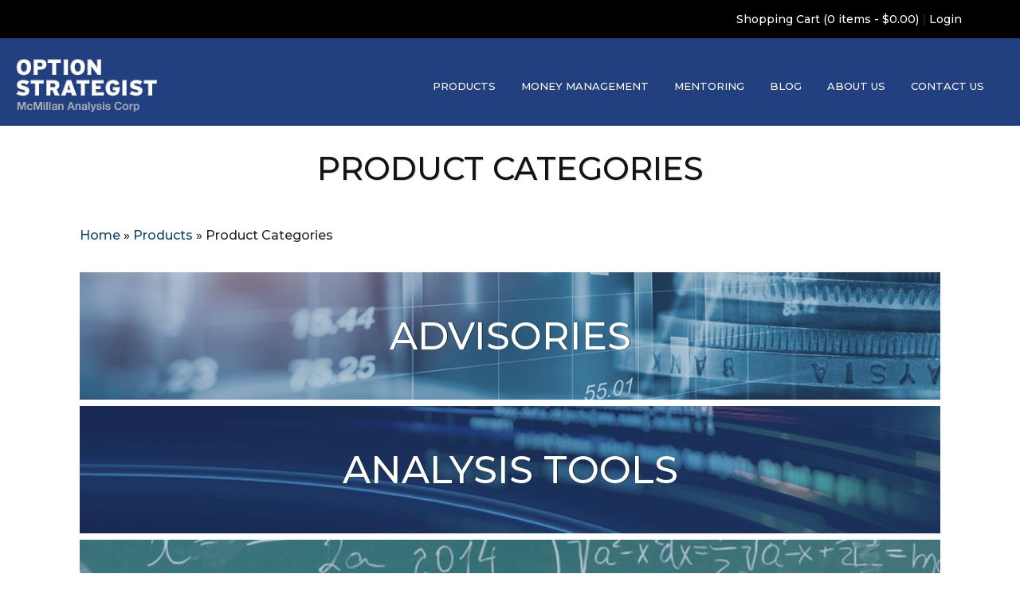

--- FILE ---
content_type: text/html; charset=utf-8
request_url: https://optionstrategist.com/products/categories
body_size: 6870
content:
<!DOCTYPE html>
<html  lang="en" dir="ltr">
<head>
  <meta charset="utf-8" />
<meta name="Generator" content="Drupal 7 (http://drupal.org)" />
<link rel="canonical" href="/products/categories" />
<link rel="shortlink" href="/node/92" />
<link rel="shortcut icon" href="https://optionstrategist.com/sites/all/themes/options_strat/favicon.ico" type="image/vnd.microsoft.icon" />

<!-- Facebook Pixel Code -->
<script type='text/javascript'>
!function(f,b,e,v,n,t,s){if(f.fbq)return;n=f.fbq=function(){n.callMethod?
n.callMethod.apply(n,arguments):n.queue.push(arguments)};if(!f._fbq)f._fbq=n;
n.push=n;n.loaded=!0;n.version='2.0';n.queue=[];t=b.createElement(e);t.async=!0;
t.src=v;s=b.getElementsByTagName(e)[0];s.parentNode.insertBefore(t,s)}(window,
document,'script','https://connect.facebook.net/en_US/fbevents.js');
</script>
<!-- End Facebook Pixel Code -->
<script type='text/javascript'>
  fbq('init', '393827648142937', [], {
    "agent": "pldrupal-7-7.82"
});
</script><script type='text/javascript'>
  fbq('track', 'PageView', []);
</script>
<!-- Facebook Pixel Code -->
<noscript>
<img height="1" width="1" style="display:none" alt="fbpx"
src="https://www.facebook.com/tr?id=393827648142937&ev=PageView&noscript=1" />
</noscript>
<!-- End Facebook Pixel Code -->
  <title>Product Categories | Option Strategist</title>

      <meta name="MobileOptimized" content="width">
    <meta name="HandheldFriendly" content="true">
    <meta name="viewport" content="width=device-width, initial-scale=1">
    <meta name="google-site-verification" content="t7LDfvTDoRkkeVMo7Wz3d_u65CgE38JZw8nxv372cQs" />
  
  <style>
@import url("https://optionstrategist.com/sites/all/modules/date/date_api/date.css?t7s9iz");
@import url("https://optionstrategist.com/sites/all/modules/date/date_popup/themes/datepicker.1.7.css?t7s9iz");
@import url("https://optionstrategist.com/sites/all/modules/date/date_repeat_field/date_repeat_field.css?t7s9iz");
@import url("https://optionstrategist.com/modules/field/theme/field.css?t7s9iz");
@import url("https://optionstrategist.com/sites/all/modules/ubercart/uc_file/uc_file.css?t7s9iz");
@import url("https://optionstrategist.com/sites/all/modules/ubercart/uc_order/uc_order.css?t7s9iz");
@import url("https://optionstrategist.com/sites/all/modules/ubercart/uc_product/uc_product.css?t7s9iz");
@import url("https://optionstrategist.com/sites/all/modules/ubercart/uc_store/uc_store.css?t7s9iz");
@import url("https://optionstrategist.com/modules/user/user.css?t7s9iz");
@import url("https://optionstrategist.com/sites/all/modules/user_alert/css/user-alert.css?t7s9iz");
@import url("https://optionstrategist.com/sites/all/modules/views/css/views.css?t7s9iz");
</style>
<style>
@import url("https://optionstrategist.com/sites/all/modules/ctools/css/ctools.css?t7s9iz");
@import url("https://optionstrategist.com/sites/all/modules/ubercart/uc_cart/uc_cart_block.css?t7s9iz");
@import url("https://optionstrategist.com/sites/all/modules/addtoany/addtoany.css?t7s9iz");
</style>
<style>
@import url("https://optionstrategist.com/sites/all/themes/options_strat/inc/style.css?t7s9iz");
@import url("https://optionstrategist.com/sites/all/themes/options_strat/css/bootstrap.min.css?t7s9iz");
@import url("https://optionstrategist.com/sites/all/themes/options_strat/inc/lib/responsive-nav.css?t7s9iz");
@import url("https://optionstrategist.com/sites/all/themes/options_strat/inc/responsive_custom.css?t7s9iz");
@import url("https://optionstrategist.com/sites/all/themes/options_strat/css/custom.css?t7s9iz");
@import url("https://optionstrategist.com/sites/all/themes/options_strat/css/animate.min.css?t7s9iz");
@import url("https://optionstrategist.com/sites/all/themes/options_strat/css/hover-min.css?t7s9iz");
@import url("https://optionstrategist.com/sites/all/themes/options_strat/slick/slick.css?t7s9iz");
</style>
<style media="print">
@import url("https://optionstrategist.com/sites/all/themes/options_strat/inc/print.css?t7s9iz");
</style>
  <script src="https://optionstrategist.com/sites/default/files/js/js_Ev6H8G6pAcpNLo4BNoV4yZD9Tm_M8P6purkt8EXbGhY.js"></script>
<script src="https://optionstrategist.com/sites/default/files/js/js_N_TTE-AUB7CBTwMLJMBlRsG7GbiVlz5ZmxmApodmvTI.js"></script>
<script src="https://optionstrategist.com/sites/default/files/js/js_xoRDDuPH4pb5jGrEl6hblIySzIRxTBpxcqPb2405sjw.js"></script>
<script src="https://www.googletagmanager.com/gtag/js?id=G-4QWY30M5XJ"></script>
<script>window.dataLayer = window.dataLayer || [];function gtag(){dataLayer.push(arguments)};gtag("js", new Date());gtag("set", "developer_id.dMDhkMT", true);gtag("config", "G-4QWY30M5XJ", {"groups":"default","cookie_domain":".optionstrategist.com"});</script>
<script src="https://optionstrategist.com/sites/default/files/js/js_o5pODz_8Lrfh8qm6zbWA8Mrb97sYHc1-mdUBmccqeoY.js"></script>
<script>jQuery.extend(Drupal.settings, {"basePath":"\/","pathPrefix":"","ajaxPageState":{"theme":"options_strat","theme_token":"LX31zc2vOrkdw20_aWqrd55WexkXl_A9i9CHIlqkhDU","js":{"sites\/all\/modules\/jquery_update\/replace\/jquery\/1.10\/jquery.min.js":1,"misc\/jquery-extend-3.4.0.js":1,"misc\/jquery-html-prefilter-3.5.0-backport.js":1,"misc\/jquery.once.js":1,"misc\/drupal.js":1,"sites\/all\/modules\/ubercart\/uc_file\/uc_file.js":1,"sites\/all\/modules\/user_alert\/js\/user-alert.js":1,"sites\/all\/modules\/ubercart\/uc_cart\/uc_cart_block.js":1,"sites\/all\/modules\/google_analytics\/googleanalytics.js":1,"https:\/\/www.googletagmanager.com\/gtag\/js?id=G-4QWY30M5XJ":1,"0":1,"sites\/all\/themes\/options_strat\/js\/jquery-1.9.1.js":1,"sites\/all\/themes\/options_strat\/inc\/lib\/responsive-nav.js":1,"sites\/all\/themes\/options_strat\/inc\/lib\/jRespond.min.js":1,"sites\/all\/themes\/options_strat\/inc\/lib\/custom.js":1,"sites\/all\/themes\/options_strat\/slick\/slick.js":1,"sites\/all\/themes\/options_strat\/js\/bootstrap.min.js":1,"sites\/all\/themes\/options_strat\/js\/script.js":1},"css":{"modules\/system\/system.base.css":1,"modules\/system\/system.menus.css":1,"modules\/system\/system.messages.css":1,"modules\/system\/system.theme.css":1,"sites\/all\/modules\/date\/date_api\/date.css":1,"sites\/all\/modules\/date\/date_popup\/themes\/datepicker.1.7.css":1,"sites\/all\/modules\/date\/date_repeat_field\/date_repeat_field.css":1,"modules\/field\/theme\/field.css":1,"modules\/node\/node.css":1,"sites\/all\/modules\/ubercart\/uc_file\/uc_file.css":1,"sites\/all\/modules\/ubercart\/uc_order\/uc_order.css":1,"sites\/all\/modules\/ubercart\/uc_product\/uc_product.css":1,"sites\/all\/modules\/ubercart\/uc_store\/uc_store.css":1,"modules\/user\/user.css":1,"sites\/all\/modules\/user_alert\/css\/user-alert.css":1,"sites\/all\/modules\/views\/css\/views.css":1,"sites\/all\/modules\/ctools\/css\/ctools.css":1,"sites\/all\/modules\/ubercart\/uc_cart\/uc_cart_block.css":1,"sites\/all\/modules\/addtoany\/addtoany.css":1,"sites\/all\/themes\/zen\/system.base.css":1,"sites\/all\/themes\/zen\/system.menus.css":1,"sites\/all\/themes\/zen\/system.messages.css":1,"sites\/all\/themes\/zen\/system.theme.css":1,"sites\/all\/themes\/zen\/comment.css":1,"sites\/all\/themes\/zen\/node.css":1,"sites\/all\/themes\/options_strat\/inc\/style.css":1,"sites\/all\/themes\/options_strat\/css\/bootstrap.min.css":1,"sites\/all\/themes\/options_strat\/css\/all.css":1,"sites\/all\/themes\/options_strat\/inc\/lib\/responsive-nav.css":1,"sites\/all\/themes\/options_strat\/inc\/responsive_custom.css":1,"sites\/all\/themes\/options_strat\/css\/custom.css":1,"sites\/all\/themes\/options_strat\/css\/animate.min.css":1,"sites\/all\/themes\/options_strat\/css\/hover-min.css":1,"sites\/all\/themes\/options_strat\/slick\/slick.css":1,"sites\/all\/themes\/options_strat\/inc\/print.css":1}},"user_alert":{"url_prefix":""},"googleanalytics":{"account":["G-4QWY30M5XJ"],"trackOutbound":1,"trackMailto":1,"trackDownload":1,"trackDownloadExtensions":"7z|aac|arc|arj|asf|asx|avi|bin|csv|doc(x|m)?|dot(x|m)?|exe|flv|gif|gz|gzip|hqx|jar|jpe?g|js|mp(2|3|4|e?g)|mov(ie)?|msi|msp|pdf|phps|png|ppt(x|m)?|pot(x|m)?|pps(x|m)?|ppam|sld(x|m)?|thmx|qtm?|ra(m|r)?|sea|sit|tar|tgz|torrent|txt|wav|wma|wmv|wpd|xls(x|m|b)?|xlt(x|m)|xlam|xml|z|zip","trackDomainMode":1}});</script>
<!-- Google Tag Manager -->
<script>(function(w,d,s,l,i){w[l]=w[l]||[];w[l].push({'gtm.start':
new Date().getTime(),event:'gtm.js'});var f=d.getElementsByTagName(s)[0],
j=d.createElement(s),dl=l!='dataLayer'?'&l='+l:'';j.async=true;j.src=
'https://www.googletagmanager.com/gtm.js?id='+i+dl;f.parentNode.insertBefore(j,f);
})(window,document,'script','dataLayer','GTM-M9FWDV5H');</script>
<!-- End Google Tag Manager -->

  <!-- <link href="https://unpkg.com/aos@2.3.1/dist/aos.css" rel="stylesheet"> -->
      <!--[if lt IE 9]>
    <script src="/sites/all/themes/zen/js/html5shiv.min.js"></script>
    <![endif]-->
  </head>
<body class="html not-front not-logged-in one-sidebar sidebar-first page-node page-node- page-node-92 node-type-page section-products" >
  <!-- Google Tag Manager (noscript) -->
<noscript><iframe src="https://www.googletagmanager.com/ns.html?id=GTM-M9FWDV5H"
height="0" width="0" style="display:none;visibility:hidden"></iframe></noscript>
<!-- End Google Tag Manager (noscript) -->
  <!--[if lt IE 7]>
<div id="ie6">
<h3>Did you know that your Internet Explorer is out of date? </h3>
<p>To get the best possible experience using our website, we recommend that you upgrade to a newer browser version. <a href="http://windows.microsoft.com/en-US/internet-explorer/products/ie/home">Upgrade now</a>.</p> 
</div>
<![endif]-->
<div id="skip"> <a href="#main-content"></a> </div>
<div id="container">
    <div class="header-top">
      <div class="container-fluid">
        <div class="text-right pr-5">
                      <div class="region region-header-top">
  <!-- start block.tpl.php -->
<div class="block-wrapper odd">
    <div id="block-uc_cart-cart" class="block block-uc-cart shopping-cart first last odd">

      <div class="block_content">
              <div id="block-cart-contents"><a href="/cart">Shopping Cart (0 items - $0.00)</a> | <a href="/user" title="See Your Account and Purchases">Login</a></div>    	      </div>
    </div>

</div>
<!-- /end block.tpl.php -->



</div> <!-- /.region -->
                  </div>
      </div>
    </div>
	  <div id="top">
      <div class="container-fluid">
        <div class="row align-items-baseline  justify-content-between">
          <div id="logo" class="col-lg-3 col-md-3 col-4">
            <a href="/" title="Home"><img src="/sites/all/themes/options_strat/images/logo.png" alt="Option Strategist" /></a>
          </div>
          <div id="nav" class="col-lg-9 col-md-9 col-8 d-flex justify-content-end px-0">	     
                          <nav class="navbar navbar-expand-lg navbar-dark justify-content-end  w-100">
                <div class="container-fluid justify-content-end">
                  <button class="navbar-toggler" type="button" data-toggle="collapse" data-target="#navbarSupportedContent" aria-controls="navbarSupportedContent" aria-expanded="false" aria-label="Toggle navigation">
                    <span class="navbar-toggler-icon"></span>
                  </button>
                  <div class="collapse navbar-collapse justify-content-end" id="navbarSupportedContent">
                    <div class="region region-primary-nav">
  <!-- start block.tpl.php -->
<div class="block-wrapper odd">
    <div id="block-system-main-menu" class="block block-system block-menu first last odd">

      <div class="block_content">
              <ul class="menu"><li class="menu__item is-expanded is-active-trail first expanded active-trail"><a href="/products/categories" class="menu__link is-active-trail active-trail active">Products</a><ul class="menu"><li class="menu__item is-leaf first leaf"><a href="/products/category/advisories" title="" class="menu__link">Advisories</a></li>
<li class="menu__item is-leaf leaf"><a href="/products/category/analysis-tools" title="" class="menu__link">Analysis Tools</a></li>
<li class="menu__item is-leaf leaf"><a href="/products/category/education" title="" class="menu__link">Educational Materials</a></li>
<li class="menu__item is-leaf last leaf"><a href="/products/category/free-analysis-tools" class="menu__link">Free Learning Tools</a></li>
</ul></li>
<li class="menu__item is-leaf leaf"><a href="/money-management" title="Money Management" class="menu__link">Money Management</a></li>
<li class="menu__item is-leaf leaf"><a href="/intensive-option-mentoring" class="menu__link">Mentoring</a></li>
<li class="menu__item is-leaf leaf"><a href="/blog" title="" class="menu__link">Blog</a></li>
<li class="menu__item is-leaf leaf"><a href="/about-us" title="About Us" class="menu__link">About Us</a></li>
<li class="menu__item is-leaf last leaf"><a href="/contact-mcmillan" title="Contact Us" class="menu__link">Contact Us</a></li>
</ul>    	      </div>
    </div>

</div>
<!-- /end block.tpl.php -->



</div> <!-- /.region -->
                  </div>
                </div>
            </nav>
              <div id="primary-menu" class="d-flex justify-content-end align-items-center">
                                <div id="cart">
                  <div id="block-cart-contents"><a href="/cart">Shopping Cart (0 items - $0.00)</a> | <a href="/user" title="See Your Account and Purchases">Login</a></div>                </div>
              </div>
                      </div><!-- /nav -->
                        <div class="header__region region region-header">
  <!-- start block.tpl.php -->
<div class="block-wrapper odd">
    <div id="block-block-156" class="block block-block first last odd">

      <div class="block_content">
              <script id="mcjs">!function(c,h,i,m,p){m=c.createElement(h),p=c.getElementsByTagName(h)[0],m.async=1,m.src=i,p.parentNode.insertBefore(m,p)}(document,"script","https://chimpstatic.com/mcjs-connected/js/users/21d4aaff645b54db21f6be1fc/0137313cefed71a34fca21e04.js");</script>
    	      </div>
    </div>

</div>
<!-- /end block.tpl.php -->



</div> <!-- /.region -->
                    </div>			
      </div><!-- /containerfluid -->
    </div><!-- /top -->
		    	<div id="banner_title">
        	<div class="content">
              <div id="title">
                						      <h1 class="title">Product Categories</h1>
					                    </div>
          </div>
        </div>
    	<div id="middle" class="clear">
		<div class="container-xl">
				<div id="col_left_dev" class="column">
					       
            <div class="container">
              <div class="clearfix"></div>
                                                                        <div class="region region-content-top">
  <!-- start block.tpl.php -->
<div class="block-wrapper odd">
    <div id="block-easy_breadcrumb-easy_breadcrumb" class="block block-easy-breadcrumb first last odd">

      <div class="block_content">
                <div itemscope class="easy-breadcrumb" itemtype="http://data-vocabulary.org/Breadcrumb">
          <span itemprop="title"><a href="/" class="easy-breadcrumb_segment easy-breadcrumb_segment-front">Home</a></span>               <span class="easy-breadcrumb_segment-separator">»</span>
                <span itemprop="title"><a href="/products" class="easy-breadcrumb_segment easy-breadcrumb_segment-1">Products</a></span>               <span class="easy-breadcrumb_segment-separator">»</span>
                <span class="easy-breadcrumb_segment easy-breadcrumb_segment-title" itemprop="title">Product Categories</span>            </div>
    	      </div>
    </div>

</div>
<!-- /end block.tpl.php -->



</div> <!-- /.region -->
                                      



<div id="node-92" class="node node-page view-mode-full clearfix">
  
  
  
  
  <div class="node_content">
    <div class="field field-name-body field-type-text-with-summary field-label-hidden"><div class="field-items"><div class="field-item even"><!-- <p>McMillan Analysis Corporation primarily offers services in three areas: advisories, analysis tools, and education.&nbsp;</p> --><h3 class="advisories animate__animated animate__pulse hvr-underline-from-center"><a class="hvr-float-shadow" href="/products/category/advisories">Advisories</a></h3>
<h3 class="analysis-tools animate__animated animate__pulse hvr-underline-from-center"><a class="hvr-float-shadow" href="/products/category/analysis-tools">Analysis Tools</a></h3>
<h3 class="education animate__animated animate__pulse hvr-underline-from-center"><a class="hvr-float-shadow" href="/products/category/education">Educational Materials</a></h3>
<h3 class="free-analysis-tools animate__animated animate__pulse hvr-underline-from-center"><a class="hvr-float-shadow" href="/products/category/free-analysis-tools">Free Learning Tools</a></h3>
</div></div></div>  </div>

  </div> <!-- /.node -->
                                  				</div><!-- /col_left -->
			</div><!-- /content_wrapper -->

		</div><!-- /content -->
	</div><!-- /middle -->
	    <div id="promo">
    	<div class="container">
            <div class="region region-ad-bottom">
  <!-- start block.tpl.php -->
<div class="block-wrapper odd">
    <div id="block-block-107" class="block block-block first odd">

      <div class="block_content">
              <p><strong>Performance Results:</strong> Past performance results for advisory services and educational products are shown for illustration and example only, and are hypothetical.</p>
<p>HYPOTHETICAL PERFORMANCE RESULTS HAVE MANY INHERENT LIMITATIONS, SOME OF WHICH ARE DESCRIBED BELOW. NO REPRESENTATION IS BEING MADE THAT ANY ACCOUNT WILL OR IS LIKELY TO ACHIEVE PROFITS OR LOSSES SIMILAR TO THOSE SHOWN. IN FACT, THERE ARE FREQUENTLY SHARP DIFFERENCES BETWEEN HYPOTHETICAL PERFORMANCE RESULTS AND THE ACTUAL RESULTS SUBSEQUENTLY ACHIEVED BY ANY PARTICULAR TRADING PROGRAM.</p>
<p>ONE OF THE LIMITATIONS OF HYPOTHETICAL PERFORMANCE RESULTS IS THAT THEY ARE GENERALLY PREPARED WITH THE BENEFIT OF HINDSIGHT. IN ADDITION, HYPOTHETICAL TRADING DOES NOT INVOLVE FINANCIAL RISK, AND NO HYPOTHETICAL TRADING RECORD CAN COMPLETELY ACCOUNT FOR THE IMPACT OF FINANCIAL RISK IN ACTUAL TRADING. FOR EXAMPLE, THE ABILITY TO WITHSTAND LOSSES OR TO ADHERE TO A PARTICULAR TRADING PROGRAM IN SPITE OF TRADING LOSSES ARE MATERIAL POINTS WHICH CAN ALSO ADVERSELY AFFECT ACTUAL TRADING RESULTS. THERE ARE NUMEROUS OTHER FACTORS RELATED TO THE MARKETS IN GENERAL OR TO THE IMPLEMENTATION OF ANY SPECIFIC TRADING PROGRAM WHICH CANNOT BE FULLY ACCOUNTED FOR IN THE PREPARATION OF HYPOTHETICAL PERFORMANCE RESULTS AND ALL OF WHICH CAN ADVERSELY AFFECT ACTUAL TRADING RESULTS.</p>
    	      </div>
    </div>

</div>
<!-- /end block.tpl.php -->



<!-- start block.tpl.php -->
<div class="block-wrapper even">
    <div id="block-block-94" class="block block-block last even">

      <div class="block_content">
              <p><strong>Testimonials*:</strong>  Testimonials are believed to be true based on the representations of the persons providing the testimonials, but facts stated in testimonials have not been independently audited or verified. Nor has there been any attempt to determine whether any testimonials are representative of the experiences of all persons using the methods described herein or to compare the experiences of the persons giving the testimonials after the testimonials were given. You should not necessarily expect the same or similar results.</p>
    	      </div>
    </div>

</div>
<!-- /end block.tpl.php -->



</div> <!-- /.region -->
        </div>
    </div>
            <div id="footer-center" class="footer-center">
      <div class="container">
          <div class="region region-footer-center">
  <!-- start block.tpl.php -->
<div class="block-wrapper odd">
    <div id="block-block-95" class="block block-block disclaimer-risk-disclosure first last odd">

      <div class="block_content">
              <p><strong>Past performance is not necessarily indicative of future results.</strong><br />Trading or investing whether on margin or otherwise carries a high level of risk, and may not be suitable for all persons. Leverage can work against you as well as for you. Before deciding to trade or invest you should carefully consider your investment objectives, level of experience, and ability to tolerate risk. The possibility exists that you could sustain a loss of some or all of your initial investment or even more than your initial investment and therefore you should not invest money that you cannot afford to lose. You should be aware of all the risks associated with trading and investing, and seek advice from an independent financial advisor if you have any doubts.<br />Visit the <strong><a href="https://www.optionstrategist.com/policies">Disclosure &amp; Policies page</a></strong> for full website disclosures.</p>
    	      </div>
    </div>

</div>
<!-- /end block.tpl.php -->



</div> <!-- /.region -->
      </div>
    </div>
      <div id="bottom">
        <div class="content">
                       
                <div id="footer_inner">
                    <footer class="footer region region-footer" role="contentinfo">
    <!-- start block.tpl.php -->
<div class="block-wrapper odd">
    <div id="block-block-246" class="block block-block contact-information first last odd">

      <div class="block_content">
              <p style="text-align: center;"><a href="mailto:info@optionstrategist.com">info@optionstrategist.com</a><br /><span><span id="gc-number-0" class="gc-cs-link" title="Call with Google Voice">800-724-1817</span></span><br /><span>Fax: <span id="gc-number-1" class="gc-cs-link" title="Call with Google Voice">973-328-1303</span></span><br />P.O. Box 1323<br />Morristown, NJ 07962-1323</p>
    	      </div>
    </div>

</div>
<!-- /end block.tpl.php -->



  </footer>
 
                </div>
                    </div><!-- /content -->
        <div class="copyright" ><p style="text-align: center;">© 2023 The Option Strategist | McMillan Analysis Corporation</p></div>
    </div><!-- /bottom -->
	</div><!-- /container-->

    <script type="text/javascript" src="https://unpkg.com/aos@2.3.1/dist/aos.js"></script>
  <!-- <script>
      AOS.init();
  </script> -->
</body>
</html>


--- FILE ---
content_type: text/css
request_url: https://optionstrategist.com/sites/all/themes/options_strat/inc/style.css?t7s9iz
body_size: 7952
content:
/***************************/
/* RESET MARGINS & PADDING */
/***************************/

* {
	margin: 0;
	padding: 0;
}
img {
	border: 0;
}

img, embed, object, video {
    max-width: 100%;
    height: auto;
}
#content_wrapper, #content_1col_wrapper  {
	padding: 30px 0;
}
#middle #content_wrapper {
	/*padding-right: 360px;*/
    padding-right: 0px;
	clear: both;
	overflow: hidden;
}

h6 {
	margin:0;
	font-weight:bold;
	text-transform:uppercase;
	color:#006699;
	font-weight:bold;
}
p.disclaimer {
	font-weight:normal;
	margin:0 0 1em 0;
	font-size:0.8em;
		
}
ul.checkindent 
{
	padding-left:10px;
	vertical-align:middle;		
}
ul.book-edit 
{
list-style-image: url(https://www.optionstrategist.com/sites/default/files/book-edit.png);
    padding-left:50px;
	text-indent: -5px;
	margin:5px 0 1em 0;
	
			
}

ul.cal-edit
{
list-style-image: url(https://www.optionstrategist.com/sites/default/files/cal-edit.png);
	padding-left:50px;	
	text-indent: -5px;
	margin:5px 0 1em 0;
	
			
}

ul.gift-add
{
list-style-image: url(https://www.optionstrategist.com/sites/default/files/gift-add.png);
	padding-left:50px;
	text-indent: -5px;
	margin:5px 0 1em 0;
	
			
}
ul.email-open
{
list-style-image: url(https://www.optionstrategist.com/sites/default/files/email-open.png);
	padding-left:50px;
	text-indent: -5px;
	margin:5px 0 1em 0;
	
			
}

dl {
	margin:5px 0 12px 0;
}

dt {
	color:#006699;
	font-weight:bold;
}

dl dd {
	margin:0;
}

div.block ul {
  padding: 0 0 3px;
}

ul.links li,
ul.links.inline {
  background: transparent;
}

/* remove list styling on login block and taxonomy */
#user-login-form div.item-list ul li,
div.terms ul li {
  list-style-type: none;
  margin: 0;
}

/* adjust openid link */
html.js #user-login-form li.openid-processed, 
html.js #user-login li.openid-processed {
  background: transparent;
  font-weight: bold;
  list-style-type: none;
  margin: 10px 0 0;    /* LTR */
  padding-left: 0;    /* LTR */
  padding-top: 2px;
}


div.block ol li {
  list-style-image: none;
  padding: 2px 0;
}

#sidebar-last li.leaf,
#sidebar-last ul.menu li,
#sidebar-last .item-list ul li,
#content-content .node ul li,
#content-bottom  ul li {
  background: url('/sites/all/themes/options_strat/images/green-bullet.png') no-repeat left 0.50em;    /* LTR */
  list-style-image: none;
  list-style-type: none;
  padding-left: 20px;    /* LTR */
}

li.expanded {
list-style-image:url("/misc/menu-expanded.png");
list-style-type:circle;
margin:0;
padding:0.2em 0.5em 0 0;
}
li.leaf {
list-style-image:url("/misc/menu-leaf.png");
list-style-type:square;
margin:0;
padding:0.2em 0.5em 0 0;
}


/********/
/* MISC */
/********/

hr {
  border: 1px solid #D6DDB9;
}

/* format initial startup page list nicely */
#first-time p {
  clear: both;
}

#first-time ol {
  list-style-position: outside;
  margin-left: 24px;    /* LTR */
}

#main-wrapper a.active {
  color: #144A6E;
  text-decoration: underline;
}

div.grey_line {
  border-top: 1px solid #cdcdcd;
  padding-top:10px;
}

#login #login_left {
	background: url(/sites/all/themes/options_strat/images/login_left.png) no-repeat top left;
	height: 21px;
}

#login #login_right {
	background: url(/sites/all/themes/options_strat/images/login_right.png) no-repeat top right;
	height: 21px;
}

#login_left span {
	padding: 10px;	
}


#header-middle {
  float: left;
  margin: 10px 50px 0 0;    /* LTR */
  width: 86.170212765957%; /* 810/940 =  */
}

#primary-menu-wrapper {
  margin: 0 auto;
  position: relative;
  width: 117.021276595745%; /* 1100 / 940 =  */
  z-index: 5;    /* fixes IE z-index bug */
}
#cart {
	float: right;
	padding-left: 100px;
	font-size: .85em; /* 12px */
	clear: right;
}

#cart a {
	color: #CFCFCF;	
}

/********************************/
/* PREFACE REGIONS */
/********************************/

/* correct button font size */
.form-submit {
  font-size: 0.6em;
}

/*******************/
/* CONTENT REGIONS */
/*******************/

#content-top {
  margin: 0 0 30px;
}

#content {
  margin: 0 0 20px 15px;               /* default spacing between content regions */
}

#content-inner {
  clear: left;
}

#content-bottom {
  clear: both;
  margin: 20px 0 0;
}

/*****************/
/* FOOTER REGION */
/*****************/

#bottom ul {
  display: inline;
  margin: 0;
}
 
#bottom ul li {
  display: inline;
  padding: 0 26px 0 0;
  font-size: .80em;
}

#bottom ul li a {
	color: #d34c25;	
	font-weight: normal;
}

#bottom ul li.last {
  padding-right: 0;
}

/******************/
/* HELPER CLASSES */
/******************/

.hide {
  display: none;
  visibility: hidden;
}


.clear {
  clear: both;
  overflow: hidden;
}

.clearfix:after {                                 /* add .clearfix class to clear floats after an element */
  clear: both;                                    /* (IE version is in ie6-fixes.css) */
  content: "."; 
  display: block;
  font-size: 0;
  height: 0; 
  visibility: hidden;
}

/*********/
/* NODES */
/*********/

div.node {
  clear: left;
  margin-bottom: 2em;
}
 
div.node.sticky.teaser {
  background-color: #EFF2E2;
  border: 1px solid #E0E3D4;
  padding: 8px;
}

div.node .read-more a,
div.node .more-link a,
div.node .links a {
  font-size: 1em;
  margin: 0;
  color: #27638C;
  font-weight:bold;
  
}  

#content-content .node ul.links li.comment_forbidden a {
  padding-right: 4px;    /* LTR */
}

.submitted,
.terms {                                      /* styling for byline and tags */
  font-size: 0.9em;
  margin-bottom: 1em;
}

.vocab-name {
  font-weight: bold;
}

.terms {
  line-height: 130%;
}

#content-content .terms ul.taxonomy li {
  background: transparent;
  margin: 10px 0 5px;
  padding: 0;
}

#content-content .terms ul.taxonomy ul.vocab-list,
#content-content .terms ul.taxonomy li.vocab-term {
  background: transparent;
  display: inline;
  padding: 0 0 0 2px;    /* LTR */
}

.node-form .standard {
  clear: none;
}

.picture {
  float: right;    /* LTR */
  margin: 0 0 2px 4px;    /* LTR */
  padding: 2px;
}

.node-unpublished {
  background-color: #FFF0F0;
  border: 1px solid #FFBABA;
  padding: 8px;
}

.preview .node {
  background-color: #FFFFDD;
  border: 1px solid #ccc;
  padding: 10px;
}

/**********/
/* BLOCKS */
/**********/

#col_left div.block-wrapper, #col_right div.block-wrapper {
	margin-bottom: 1.5em;
	clear: both;
	overflow: hidden;
}

.front .region-banner div.block-wrapper, .region-market-alert div.block-wrapper {
	margin-bottom: 0;	
}

div.block-region {
  background-color: #FFFF66;
  color: #000;
  font-family: Arial;
  font-size: 16px;
  margin-bottom: 4px;
  margin-top: 4px;
  padding: 3px;
  text-align: center;
}

#user-login-form .item-list ul li,
div.terms ul li {
  list-style-type: none;
  margin: 2px 0 0 16px;    /* LTR */
}

#sidebar-first #block-search-0 .form-item label,
#sidebar-last #block-search-0 .form-item label {
  display: none;
}

/* Daily commentary block on user profile page */
#block-views-block_daily_commentary-block_1 .views-field-title a {
	color: #113759;
    font-size: 1.6em;
    font-weight: bold;
    line-height: 1em;
    margin-bottom: 0.3em;
}

#block-views-block_daily_commentary-block_1  .views-field-created {
    color: #006699;
    font-size: 0.78em;
    font-style: italic;
    margin: 0 0 4px;

}
/***************/
/* BLOCK MENUS */
/***************/

div.block ul li a,
div.block ul.menu li a {								
  font-size: 1em;
  font-weight: bold;
}

#footer div.block ul li a,
#footer div.block ul.menu li a {
  font-weight: normal;
}

/*****************************************/
/* ROUNDED CORNERS FOR BLOCKS (optional) */
/*****************************************/
#market_alert {
	margin: 0 0 0px 0px;
				 	 
}
#market_alert_top {
	max-width: 940px;
    width: 100%;
	
}

#market_alert_top .pad {
	padding: 12px 0px 12px 0px;
}

#market_alert_bottom {
	max-width: 940px;
    width: 100%;
	height: 12px;	
}

#market_alert p {
	margin-bottom: 1em;
		
}	


#market_alert h2 {
	
	color: #d65227;
	font-weight: bold;
	font-size: 16px;
}
	
#market_alert ul {
	padding-left:20px;
	margin:20px 0 1em 20px;
}


#market_alert ul li {
	padding-bottom:5px;
}


/*****************************************/
/* Primary Nav */
/*****************************************/

/* hover menu code modified from http://www.alistapart.com/articles/horizdropdowns/ */

#nav ul li.expanded:hover {
	background-color: #8FB455;
}

#nav ul li:hover ul {
	display: block;
} /* The magic */
 
#block-block-2 {
	position: static;
}
  
/***************/
/* BREADCRUMBS */
/***************/

.breadcrumb {
  margin-bottom: 1em;
  padding: 0;
  font-size: .9em;
}

/********/
/* TABS */
/********/

/* styling for node tabs (e.g., View, Edit) */
#content-tabs {
  background-color: transparent;
  margin: 0 auto;
  margin: 1em 0;
  padding: 0;
}

#content-tabs ul.primary,
#content-tabs ul.secondary {
  border-bottom: 1px solid #bbb;
  clear: left;    /* LTR */
  float: left;    /* LTR */
  margin: 0;
  padding: 0 10px;
  text-transform: uppercase;
}

#content-tabs ul.secondary {
  border-bottom: 1px solid #bbb;
  margin-top: 10px;
  text-transform: lowercase;
}

#content-tabs ul.primary li,
#content-tabs ul.secondary li {
  background: transparent;
  border-style: none;
  display: inline;
  float: left;    /* LTR */
  list-style: none;
  margin: 0 10px;
  padding: 0;
}

#content-tabs ul.primary li a:link,
#content-tabs ul.primary li a:visited,
#content-tabs ul.secondary li a:link,
#content-tabs ul.secondary li a:visited {
  background-color: transparent;
  border: none;
  color: #27638C;
  float: left;    /* LTR */
  font-size: 1.1em;
  line-height: 1.2em;
  font-weight: bold;
  margin: 0;
  padding: 0 0 6px 0;
  text-decoration: none;
}

#content-tabs ul.secondary li a:link,
#content-tabs ul.secondary li a:visited {
  color: #27638C;
  font-size: 1em;
  line-height: 1.1em;
}

#content-tabs ul.primary li a.active:link,
#content-tabs ul.primary li a.active:visited {
  border-bottom: 4px solid #94CE18;
  color: #27638C;
  padding-bottom: 2px;
}

#content-tabs ul.secondary li a.active:link,
#content-tabs ul.secondary li a.active:visited {
  border-bottom: 4px solid #94CE18;
  color: #27638C;
  padding-bottom: 2px;
}

#content-tabs ul.primary li a:hover,
#content-tabs ul.secondary li a:hover {
  border-bottom: 4px solid #94CE18;
  color: #4A95C8;
  padding-bottom: 2px;
}

/*********/
/* FORMS */
/*********/

form {
  margin: 0 0 1.5em 0;
  padding: 0;
}
.fieldset {
  border: 1px solid #D6DDB9;
  margin: 15px 0;
  padding: 10px;
}

fieldset.collapsed {
}

fieldset legend {
  font-weight: bold;
}

html.js fieldset.collapsible legend a {
  font-weight: bold;
}

form#system-theme-settings select,
form#system-theme-settings input.form-text {
  width: 95%;
}

#user-login-form {
  text-align: left;    /* LTR */
}

html.js input.form-autocomplete {
  background-position: 100% 5px;    /* LTR */
}


/**********/
/* PAGERS */
/**********/
#main-wrapper .item-list .pager {
  clear: both;
  margin: 0 0 20px;
  text-align: center;
}

#preface-wrapper .item-list .pager li,
#main-wrapper .item-list .pager li {
  background-image: none;
  display: inline;
  list-style-type: none;
  margin: 0;
  padding: 2px;
}

#main-wrapper .item-list .pager a.active {
  color: #27638C;
  font-size: 1em;
  font-weight: bold;
  padding: 4px;
  text-decoration: none; 
}

#main-wrapper .pager li.pager-current {
  background-color: #D9DBCD;
  border: 1px solid #266996;
  color: #333;
  margin: 0 4px;
  padding: 4px;
}

#main-wrapper .pager-first,
#main-wrapper .pager-next,
#main-wrapper .pager-previous,
#main-wrapper .pager-item,
#main-wrapper .pager-last {
  background-color:#FDFFEF;
  border: 1px solid #266996;
  margin: 0 4px;
  padding: 4px;
}

#main-wrapper .pager-first:hover,
#main-wrapper .pager-next:hover,
#main-wrapper .pager-previous:hover,
#main-wrapper .pager-item:hover,
#main-wrapper .pager-previous:hover,
#main-wrapper .pager-last:hover {
  background-color: #EAEFCB;
}


/**********/
/* TABLES */
/**********/

table {
  border-collapse: collapse;
  margin-bottom: 1em;
  width: 100%;
}

.layout-first-main-last table {
  border-collapse: collapse;
  margin: 0 0 10px;
  width: 57%;
}

thead th, th {
  text-align: left;    
  border-bottom: 1px solid #CCC;
  color: #333;
  padding: .6em;
}

tr {
  padding: 0.1em 0.6em;
}

td {
  padding: .6em;
}

td.active {
  background: none;
}

th.active img {
  display: inline;
}

tr.even {
  background-color: #E3ECC0;
  border-bottom: 1px solid #CCC;
}

tr.odd {
  background-color: #FDFFEF;
  border-bottom: 1px solid #CCC;
}

tr.selected {
  color: #000
}

table.sticky-header {
  background: #fff;
}

tfoot {
  font-style: italic;
}

caption {
  background: #eee;
}

tr.drag,
tr.drag-previous,
tr.selected td {
  background: #FAFFC7;
}


/*******************/
/* DRUPAL MESSAGES */
/*******************/

div.messages a:link,
div.messages a:visited,
.help a:link,
.help a:visited,
.help .more-help-link a:link,
.help .more-help-link a:visited {
  color: #0066B3;
}

div.messages a:hover,
div.messages a:active,
.help a:hover,
.help a:active,
.help .more-help-link a:hover,
.help .more-help-link a:active {
  color: #000;
}

div.messages,
div.messages.status {
  background-color: #EAF8E4;
  border: 2px solid #8DC478;
  color: #3E642F;
  font-weight: 600;
  font-size: 1em;
  margin-bottom: 20px;
  overflow: hidden;
  padding: 14px;
}

div.messages.warning {
  background: #FFFFDD;
  border: 2px solid #EED300;
  color: #745500;
}

div.messages ul {
  list-style-position: inside;
}

div.messages em {
  color: #555;
}

div.error {
  background-color: #FFF2F2;
  border-color: #CC0000;
  color: #B20000;
  -moz-border-radius: 6px;
  -webkit-border-radius: 6px;
}

.help {
  background-color: #E4EEF8;
  border: 2px solid #57718A;
  color: #4C6278;
  font-size: 1em;
  margin-bottom: 20px;
  overflow: hidden;
  padding: 10px 16px;
}

.help p {
  font-size: 12px;
}

ul.tips li {
  background: transparent;
  font-size: 1em;
  list-style: disc;
  list-style-image: none;
  list-style-position: inside;
}

#help {
  clear: left;
}

/*--------------------------------*/
/*---- Page Specific Styles ----*/
/*--------------------------------*/


/********/
/* Homepage */
/********/
body.front #middle #content_wrapper { /* makes homepage into two equal columns */
	/*padding-right: 356px;*/
    padding-right: 0px;
}

body.front .column {
	position: relative;
	float: left;
	margin-bottom: 1.5em;
}

body.front #col_left {
	/*width: 100%;*/
    width: 63%;
	margin-right: 2.127659574468%; /* 20px/940px =  2.127659574468%*/
    float: left;
}

body.front #col_right {
	/*width: 336px;*/
	/*margin-right: -100%;*/
    width: 31.914893617021%;
    float: left;
}

.front #col_left h1.title {
	display: none;	
}
/* featured products */
#block-views-homepage_products-block_1 .view-id-homepage_products {
	background-color: #eeeeee;
	border: 1px solid #cdcdcd;
	clear:both;
	overflow: hidden;
}
#block-views-homepage_products-block_1 .view-id-homepage_products .view-content .views-field-field-image-cache-fid {
	float: left;
	margin-right: 1em;	
}

#block-views-homepage_products-block_1 .view-id-homepage_products .view-content .views-field-field-image-cache-fid img {
	border: 1px solid #CCC;	
	margin-bottom: 1.5em;
}

#block-views-homepage_products-block_1 .view-id-homepage_products .view-content .views-row-last .views-field-field-image-cache-fid img {
	margin-bottom: 1em;	
}


#block-views-homepage_products-block_1 .view-id-homepage_products .views-field-title a {
    font-size: 1.5em;
    font-weight: bold;
}
#block-views-homepage_products-block_1 .views-row {
	clear: both;
}


/* Recent Blogs */
#block-views-blog_recent-block_1 .view-content .views-field-created {
	width: 48px;
	height: 35px;
	background: url(/sites/all/themes/options_strat/images/bg_blog_date.png) no-repeat top left;
	text-transform: uppercase;
	color: #fff;
	font-weight: bold;
	line-height: 1;
	float: left;
	margin-right: 8px;
	font-size: .9em;
}

#block-views-blog_recent-block_1 .view-content .views-field-created .blog-date {
	padding: 3px 0 0 11px;	
	display: block;
	width: 10px;
}


#block-views-blog_recent-block_1 .view-content .views-field-title {
	padding-top: 6px;
}

#block-views-blog_recent-block_1 .view-content .views-field-title a { /* recent blogs green links */
	font-size: 1.2em; /* 20px */
	color: #71923e;
	font-weight: bold;
	margin-top: 6px;
}

#block-views-blog_recent-block_1 .view-content .views-field-teaser {
	clear: both;	
}

#block-views-blog_recent-block_1 .view-content .views-field-view-node {
	margin-bottom: 1em;	
}

.view-homepage-market-commentary .view-content .views-field-title a {
	font-size: 1.2em; 
	color: #71923E;
	font-weight: bold;	
}

/* Upcoming Events */
#block-views-homepage_events-block_1 .views-field-title a {
	color: #71923e;
	margin-left: 10px;	
}

#block-views-homepage_events-block_1 .views-row {
	margin-bottom: 9px;	
}

/* Newsletter */
#block-block-6 {
	border: 1px solid #9ab5c8;
	background-color: #e3eaf0;	
}

#block-block-6 .block_content {
	padding: 1em;	
}

#block-block-6 .block_content form {
	margin-bottom: 0;	
}


/*--------------------------------*/
/*---- MODULE SPECIFIC STYLES ----*/
/*--------------------------------*/

/********/
/* Products/Catalogue */
/********/

/* products home page */
div.view-products-terms .views-field-name {
	color:#669900;
	font-size:1.2em; /* 16px */
	margin:0;
	font-weight:bold;
}

.node-type-product ul.links li {
	margin-left: 0;
	padding-left: 0;	
}

/* cds page */
div.attribute-4 {
	display: none;	
}

#edit-attributes-2-12-wrapper, #edit-attributes-4-wrapper, .page-products-16-cd-rom-home-study-course .product-info { /* hides the 3cd options and text field */
	display: none;	
}
/********/
/* BLOG */
/********/
div.posting {
	margin-bottom: 1.5em;	
}

div.view-recent-blog-posts ul, div#block-views-recent_blog_posts-block_2 div.view-recent-blog-posts li.views-row {
	list-style-type: none;
	padding: 0;
	margin: 0 0 .5em 0;	
	clear: both;
	overflow: hidden;
}

div.view-recent-blog-posts li .views-field-created, div.view-recent-blog-posts li .views-field-comment-count {
	float: left;
	margin-right: 3px;
	font-size: .9em;
}

/************/
/* COMMENTS */
/************/
#comments {
  clear: both;
}

#comments h2.comments {
  background-color: #94CE18;
  color: #fff;
  font-family: Myriad Pro, Myriad Web Pro Regular, Lucida Grande, Geneva, Trebuchet MS, sans-serif;
  font-size: 1.333em;
  font-weight: 600;
  padding: 6px 14px 6px 52px;    /* LTR */
}

#comments .box {
	margin-top: 1.5em;	
}

#comments .content, .box .content {
  background: transparent;
  border: none;
  width: auto;
}

#comments a.active {
  color: #27638C;
  text-decoration: none;
}

#comment-form {
  margin: 0 0 20px;
}

.comment {
  border: none;
  margin: 6px 0 0;
  padding: 10px;
}

.comment h3.title {
  font-weight: bold;
  margin: 0 0 5px 0;
}

/*div.content h3 {
  background: url('/themes/options_strat/images/rss-bg.png') no-repeat left top;
  color: #71923e;
  padding: 8px 0 0 56px;
  margin: 15px 0 5px 0;
  font-family: Arial, Myriad Web Pro Regular, Lucida Grande, Geneva, Trebuchet MS, sans-serif;
  font-size: 1.8em;
  font-weight: 500;
  min-height: 29px;
}*/


.comment .links a {
  font-size: 0.9em;
  text-align: right;    /* LTR */
}

#comments .odd {
  background-color: #F4F7E7;
  border: 1px solid #ddd;
}

#comments .even {
  background-color: #fff;
}

#comments .comment-by-author {
  background-color: #FFFFEA;
}

.comment ul.links {
  text-align: right;    /* LTR */
  clear: right;
}

.comment ul.links li {
  background: transparent;
  margin: 0 10px 0 0;    /* LTR */
  padding: 0;
}

.signature p {
  border-top: 1px solid #d6ddb9;
  font-family: serif;
  font-size: 0.916em;
  margin: 10px 0;
  padding: 0;
}

.content blockquote strong  {
	font-weight: normal;
	font-style: italic;
}

blockquote {
  background: url(/sites/all/themes/options_strat/images/quote_close.gif) no-repeat right bottom;    /* LTR */
  color: #5A6A78;
  margin: 10px 0 12px 10px;
}

blockquote :first-child {
  background: url(/sites/all/themes/options_strat/images/quote_open.gif) no-repeat left top;    /* LTR */
  padding: 0 0 0 20px;    /* LTR */
}

blockquote * > :first-child {
  background: transparent;
  padding: 0;
}

/********************/
/* Mentoring Quotes */
/********************/

h4.quotee {
	font-size:0.9em;
	color: #66CC66;
	font-weight:bold;
	margin: 0px 16px 32px 0px;
	text-align:right;
		
}


/************/
/* PROFILES */
/************/

.profile {
  clear: none;
  margin: 12px 0;
}

.profile h2.title {
  margin-top: 15px;
  border-bottom: 1px solid;
}

.profile dt {
  float: left;    /* LTR */
  margin-bottom: -10px;
  padding: 0 5px;
  text-align: left;    /* LTR */
  width: 50%;
}

.layout-first-main-last .profile dd {
  margin: 15px 5px 0 120px;    /* LTR */
}

.layout-first-main-last .profile dt {
  width: 100px;
}

/******************/
/* SEARCH RESULTS */
/******************/

/* Accessibility
/-------------------------------------------------------------- */
/* skip-link to main content */
#skip a,
#skip a:hover,
#skip a:visited {
  height: 1px;
  left: 0px;
  overflow: hidden;
  position: absolute;
  top: -500px;
  width: 1px;
}

#skip a:active,
#skip a:focus {
  height: auto;
  position: static;
  width: auto;
}


div.imgfeat
  {
  margin: 0;
  padding: 0;
  height: 100px;
  width:auto;
  float:left;
  }
div.imgfeat img
  {
    margin: 0 0 0 8px;
  padding: 0 0 0 6px;
  display:inline;
  }
  div.imgfeat2
  {
    margin: 0 0 0 8px;
  padding: 0 0 0 6px;
  height: 90px;
  width:auto;
  float:left;
  }
div.imgfeat2 img
  {
    margin: 0;
  padding: 0;
  display:inline;
  }

/***************/
/* Page Styles JR */
/***************/
.testimonials dt {
	color:#669900;
	font-weight:bold;
	font-style:italic;
}

.testimonials dd {
	margin:0;
	font-style:italic;
}

p.author, span.submitted, p.byline {
	color:#006699;
	font-size:.78em; /* 11px */
	margin:0 0 4px 0;
	font-style:italic;
}

div.block:hover div.edit  {
	display: block;
}

/* ------------ misc styles ----------------- */
#block-menu-primary-links h2 {
	display: none;	
}

body.node-type-webform div.meta {
	display: none;	
}

.ad {
	float: left;
	margin: 0 1em 1em 0;	
}

#block-block-5 {
	margin-bottom: 1.5em;
	clear: both;	
}

.view-products-terms-block .views-field-name {
	display: inline;	
}

.region-ad-bottom .block_content {
	clear: both;
	overflow: hidden;	
}

.section-subscriber-content .byline {
	display: none;	
}

#ie6 {
	background: #FF9;
	border: 3px solid #FF0;
	padding: 20px;
	font-size: 1.5em;
	text-align: center;
}

#ie6 p {
	margin-bottom: 0;	
}

/***********************************/
/* Start Home first popup message */
/***********************************/
.popup-dom-lightbox-wrapper {

    background-image: url('images/bg-trans.png');
    height: 100%;
    min-height: 520px;
    /*min-width: 910px;*/
    max-height: 910px !important;
    width: 100%;
    position: fixed;
    top: 0;
    left: 0;

}

.popup-dom-lightbox-wrapper .lightbox-main .lightbox-grey-panel {
    background-image: url('images/grey-panel.png');
    background-repeat: no-repeat;
    background-position: left top;
    width: 44.065934065934% !important; /* 401px / 910px = 44.065934065934% */
    max-width: 401px;
    padding-left: 10.43956043956% !important; /* 95px / 910px = 10.43956043956% */
    padding-top: 105px;
    padding-right: 2.747252747253% !important; /*25px/910px = 2.747252747253% */
    height: 335px;
    float: left;
}

.popup-dom-lightbox-wrapper .lightbox-main .lightbox-signup-panel {
    background-image: url('images/green-panel.png');
    background-repeat: no-repeat;
    background-position: -1px top;
    width: 29.340659340659% !important; /* 267px /910px =  29.340659340659% */
    max-width: 267px;
    padding-left: 15px;
    padding-right: 107px;
    height: 330px;
    padding-top: 105px;
    float: right;
}

.popup-dom-lightbox-wrapper .lightbox-signup-panel form {
    margin-left: auto;
    margin-right: auto;
    width: 250px;
}


/* New home banner */
#block-block-2 h2 a {
    text-decoration: none !important;
}

/***********************************/
/* End Home first popup message */
/***********************************/


/***********************************/
/* Start Migration Theme */
/***********************************/
.visually-hidden, .element-invisible {
	display: none;
}

#footer_inner h2 {
	display: none;
}

#content-tabs {
	border-bottom: 1px solid #def;
	margin-bottom: 20px;
}

#content-tabs ul.tabs li {
	display: inline-block;
}

.breadcrumb h2.breadcrumb__title {
	display: none;
}

.breadcrumb ol.breadcrumb__list {
	float: left;
}

.breadcrumb ol.breadcrumb__list li {
	list-style: none;
	display: inline-block;
	margin-right: 10px;
}

.breadcrumb span.content-title {
	float: left;
	margin-top: 6px;
}

.node-page .node_content ul.links.inline li.statistics_counter,
.node-type-stratzone-subscriber-content .node_content ul.links.inline li.statistics_counter {
	display: none;
}

#block-views-homepage_products-block_1 .view-homepage-products .views-row {
	margin-bottom: 30px;
	height: auto;
}
#block-views-homepage_products-block_1 .view-homepage-products .views-field-field-image-cache .field-content  img {
	width: 130px;
	height: 100px;
}

.page-taxonomy-term .node-product.node-teaser .add-to-cart, 
.page-taxonomy-term .node-paidevent.node-teaser .add-to-cart {
	line-height: 28px;
	margin-top: 10px;
}

.page-taxonomy-term .node-other-event.node-teaser .node_content ul.links.inline, .node-webform .node_content ul.links.inline {
	display: none;
}

.page-taxonomy-term .node-other-event.node-teaser .node_content .field-name-field-event-date {
	margin: 10px 0;
}

.page-taxonomy-term .item-list, .page-blog .item-list {
	text-align: center;
	padding: 20px 0;
	font-weight: bold;
}

.page-taxonomy-term .item-list ul.pager li, .page-blog .item-list ul.pager li {
	display: inline-block;
}
/** Production category listing images */
.section-products .views-row .views-field.views-field-field-image-cache img,
.section-holiday20 .views-row .views-field.views-field-field-image-cache img,
.holiday-specials .views-row .views-field.views-field-field-image-cache img {
  float: right;
  margin-top: 10px;
  margin-left: 15px;
  margin-bottom: 15px;
}
.section-products .views-row .views-field.views-field-addtocartlink .node-add-to-cart,
.uc-product-node .view-mode-full .add-to-cart .node-add-to-cart,
.section-holiday20 .views-row .views-field.views-field-addtocartlink .node-add-to-cart,
.holiday-specials .views-row .views-field.views-field-addtocartlink .node-add-to-cart{
  margin-top: 10px;
}
.section-products .views-row .views-field.views-field-addtocartlink .attribute,
.uc-product-node .view-mode-full .add-to-cart .attribute,
.section-holiday20 .views-row .views-field.views-field-addtocartlink .attribute,
.holiday-specials .views-row .views-field.views-field-addtocartlink .attribute{
  margin-bottom: 10px;
}
.section-products .views-row .views-field .uc-price-display span,
.section-holiday20 .views-row .views-field .uc-price-display span,
.holiday-specials .views-row .views-field .uc-price-display span {
  font-weight: bold;
  font-size: 1.3em;
}

.section-products .node-teaser .display-price,
.section-holiday20 .node-teaser .display-price,
.holiday-specials .node-teaser .display-price {
  text-align: right;
  float: none;
}
.not-logged-in.section-products #tabs {display: none;}

/* Do not sell CCPA Page */
.page-do-not-sell-my-personal-information h1.title,
.page-do-not-sell-my-personal-information #tabs {
  display:none;
}
#footer_inner ul#secondary-menu {
  padding-left: 2px;
}

--- FILE ---
content_type: text/css
request_url: https://optionstrategist.com/sites/all/themes/options_strat/inc/responsive_custom.css?t7s9iz
body_size: 3422
content:
/* Disable home mobile banner */
#block-block-129 {
    display: none;
}


/* Mobile */
@media only screen and (max-width: 480px) {

    /*body::before {*/
        /*content: "Mobile ( <480px ) fired>>";*/
        /*display: block;*/
        /*text-align: center;*/
        /*position: absolute;*/
        /*top: 0;*/
        /*left: 0;*/
        /*right: 0;*/
        /*z-index: 100;*/
        /*background-color: Green;*/
        /*color: white;*/
    /*}*/



    /** Start Home Page Styling */

    #logo img {
        width: 75%;
    }

    #cart {
        float: right;
        padding-left: 10.63829787234%; /* 100px/940px = 10.63829787234%*/
        font-size: .85em;
        margin-right: 1.063829787234%; /* 10px/940px = 1.063829787234% */
        clear: right;
    }

    #banner {
        min-height: 180px !important;
    }

    /* Start New home banner */
    #block-block-2 {
        padding-left: 1.063829787234%;  /** 10px/940px = 1.063829787234% */
    }
    #block-block-2 h1 {
        font-size: 1.5em !important;
    }

    #block-block-2 h2 a {
        text-decoration: none !important;
    }
    #block-block-2 h2 {
        font-size: 1.2em !important;
    }

    #block-block-2 p.banner-img1 {
        display: none;
    }

    #block-block-2 p.banner-img2 img {
        margin: 2.127659574468% 1.063829787234% 0 0 !important;
        /*max-width: 16% !important;*/
    }

    #block-block-2 p.banner-text {
        font-size: .8em !important;
    }
    /* End New home banner */

    /*remove home banner*/
    #block-block-77, #market_alert, #block-user-1, #block-block-78 {
        display: none !important;
    }

    /* replace home banner*/
    #block-block-129 {
        display: block;
    }

    #col_left, #col_right, #block-block-115 img {
        width: 100% !important;
    }

    #mobile-home-banner {
        /*width: 100%;*/
        max-width: 480px;
        position: relative;
        height: auto;
        padding: 10px 5px 0px 5px;
    }

    #mobile-home-banner h1 {
        color: #3C6313;
        font-size: 1.2em;
        line-height: 18px;
    }

    #mobile-home-banner h2 {
        color: #DCE0D4;
        font-size: 1em;
        margin-bottom: 5px;
        line-height: 10px;
    }

    #mobile-home-banner p {
        color: #CFD5C4;
        font-size: .9em;
    }

    #mobile-home-banner .banner-link {
        width: 39%;
        float: left;
    }

    #mobile-home-banner .learn-more {
        border-radius: 20px;
        margin-right: 1.595744680851% !important; /* 15px/940px = 1.595744680851% */
        padding: 0px 1.063829787234% 0px 1.595744680851%; /* 15px/940px= 1.595744680851% and 10px/940px = 1.063829787234%*/
        background-color: #354E0C;
        height: auto;
        float: left;
        min-height: 80px;
    }
    #mobile-home-banner .learn-more a {
        text-decoration: none;
    }
    #mobile-home-banner .learn-more h3 {
        color: #FFFDFF;
        margin-top: -8px;
        font-size: 1em !important;
        text-align: center;

    }

    #mobile-home-banner .learn-more p {
        color: #ffffff;
        font-size: .6em;
        text-decoration: none;
        text-align: center;
    }


    #mobile-home-banner .get-started {
        background-color: #0A2C4B;
        border-radius: 20px;
        padding: 0px 1.063829787234% 0px 1.595744680851%;
        height: auto;
        float: left;
        clear: right;
        min-height: 80px;
    }

    #mobile-home-banner .get-started h3 {
        color: #FFFDFF;
        margin-top: -8px;
        font-size: 1em !important;
        text-align: center;

    }

    #mobile-home-banner .get-started p {
        color: #ffffff;
        font-size: .6em;
        text-align: center;
    }

    #mobile-home-banner .get-started a{
        text-decoration: none;
    }

    #mobile-home-banner .learn-get-link img{
        position: absolute;
        z-index: 8;
        top: 175px;
        width: 80px;
        right: 0;
    }

    #bottom { position: relative !important;}

    #block-block-103, #block-block-102, #block-block-21, #block-webform-client-block-122,
    #block-block-128, #block-block-127, #block-views-recent_blog_posts-block_2,
    #block-block-11, #block-menu-menu-products {
        padding-left: 1.063829787234% !important; /* 10/940px */
        padding-right: 1.063829787234% !important; /* 10/940px */
    }


    /* Features Product */
    #block-views-e8c4ffc3b8e8523283c5d7fdf13d0858,#block-views-homepage_events-block_1, #block-block-95,#block-block-94,  #block-views-blog_recent-block_1,#bottom, #block-block-107 {
        padding-left: 1.063829787234%; /* 10px/940px = 1.063829787234% */
        padding-right: 1.063829787234%;
    }

    #block-views-homepage_products-block_1 .block-title {
        padding-left: 1.063829787234%;
    }
    #block-views-homepage_products-block_1 .view-id-homepage_products .views-field-title a {
        font-size: 1em !important;
    }

    #block-views-homepage_products-block_1 .view-id-homepage_products .views-field-teaser h3 {
        font-size: .8em !important;
    }

    #block-views-homepage_products-block_1 .view-id-homepage_products .views-field-teaser p {
        display: none;
    }


    #block-views-blog_recent-block_1 .view-content .views-field-title a {
        font-size: 1em;
    }
    /*Popup box for first time*/
    .popup-dom-lightbox-wrapper .lightbox-main {
        max-width: 910px;
        width: 100% !important;
        left: 1.5% !important; /* 50px /910px =  5.494505494505% */
        top: -50px !important;


    }

    .popup-dom-lightbox-wrapper .lightbox-close{
        float: left !important;
        right: 0 !important;;
        top: 90px !important;

    }

    .popup-dom-lightbox-wrapper .lightbox-main .lightbox-grey-panel {
        display: none;
    }

    .popup-dom-lightbox-wrapper .lightbox-main .lightbox-signup-panel {
        float: none !important;
    }

    .popup-dom-lightbox-wrapper .lightbox-main .lightbox-signup-panel p {
        font-size: 1.1em !important;
    }

    .popup-dom-lightbox-wrapper .powered {
        float: left;
        margin-left: 4.395604395604%; /* 40px/910px = 4.395604395604% */
    }



    /* Connect with Facebook */
    #block-block-6 {
        text-align: center;
    }

    #block-block-6 #homepage_market_comm_signup p {
        text-align: center !important;
    }

    #block-block-6 input[type="text"] {
        width: 225px;
        height: 25px;
    }
    /** End Home Page Styling */



    /************************/
    /* Start  About us page */
    /* And Others Node content*/
    /************************/

    #col_left .node, #col_left .view-header,
    #col_left .views-row, #col_left .taxonomy-term-description, #comments,
    #checkout-instructions, #billing-pane{
        padding-left: 1.063829787234% !important; /* 10/940px */
        padding-right: 1.063829787234% !important; /* 10/940px */
    }

    #banner_title {
        height: 45px !important;
        padding-left: 1.063829787234% !important; /* 10/940px */
    }
    #banner_title #title h1{
        font-size: 1.2em !important;
    }

    #col_left .breadcrumb {
        padding-left: 1.063829787234% !important; /* 10/940px */
    }

    #col_left .title {
        font-size: 1.2em !important;
        padding-left: 1.063829787234% !important; /* 10/940px */
    }

    #col_left .view-header {
        font-size: 1em !important;
    }

    #col_left .views-row .views-field-title h2, #col_left .node-teaser h2 {
        font-size: 1.1em !important;
    }

    #col_left .views-row .views-field-teaser h3 {
        font-size: .7em !important;
    }

    #col_left .node-teaser .product-body h3 {
        font-size: .9em !important;
    }

    #col_left .views-row .views-field-teaser p, #col_left .node-teaser .product-body p {
        font-size: .8em !important;
    }
    /* user login form*/
    #edit-name-wrapper, #edit-pass-wrapper, #edit-submit {
        padding-left: 1.063829787234% !important; /* 10/940px */
    }

    #edit-name-wrapper input, #edit-pass-wrapper input {
        height: 30px;
        width: 300px;
        font-size: 1em;
    }
    #user-register-form #edit-account {
        margin: 0 10px;
    }
    #user-register-form #edit-account input,
    #user-register-form #edit-personal-information input{
        width: 100%;
        height: 25px;
        font-size: 16px;
    }

    #user-login, #user-pass {margin: 0 10px;}
    #user-login input, #user-pass input {
        width: 100%;
        height: 25px;
        font-size: 16px;
        padding: 5px 0px !important;
    }
    #user-login input#edit-submit, #user-pass input#edit-submit {width: auto;}


    /* Cart */
    #cart-form-products {
        font-size: 70%;
    }
    #cart-form-products input {
        height: 15px;
        padding-left: 1.063829787234% !important; /* 10/940px */
    }

    #cart-form-buttons {
        font-size: 80%;
    }

    #uc-coupon-block-form {
        font-size: 80%;
        padding-left: 1.063829787234% !important; /* 10/940px */

    }

    #uc-coupon-block-form input {
        height: 20px;
    }



    /* facebook add problem */
    iframe { display: none !important;}
    .g-recaptcha iframe {display: block !important;}
    .streaming-video iframe { display: block !important;}
    body.not-logged-in iframe {display: block !important;}



    /* Footer links */
    #footer_inner .links ul li {
        width: 200px;
        float: left;
    }

    #footer_inner .links ul li a {
        font-size: 1em;
        line-height: 20px;
    }

    #footer_inner .region {
        clear: both;
    }

    /* Chechout page*/
    #billing-pane {
        margin: 0 !important;
    }

    #billing-pane input, select.form-select {
        height: 25px;
        width: 195px;
        font-size: 1em;
    }

    #coupon-pane input {
        height: 25px;
        width: 300px;
        font-size: 1em;
    }


    /* End  About us page */





}

@media only screen and (min-width: 481px) and (max-width: 767px) {

    /** Start Home Page Styling */

    #cart {
        float: right;
        /*padding-left: 10.63829787234%; *//* 100px/940px = 10.63829787234%*/
        font-size: 1.1em;
        margin-right: 1.063829787234%; /* 10px/940px = 1.063829787234% */
        clear: right;
    }

    #col_left, #col_right, #block-block-115 img {
        width: 100% !important;
    }

    /* Start New home banner */
    #block-block-2 {
        padding-left: 1.063829787234%; /* 10px/940px = 1.063829787234% */
    }
    #block-block-2 h1 {
        font-size: 1.5em !important;
    }

    #block-block-2 h2 a {
        text-decoration: none !important;
    }
    #block-block-2 h2 {
        font-size: 1.2em !important;
    }

    #block-block-2 p.banner-img1 {
        display: none;
    }

    #block-block-2 p.banner-img2 img {
        margin: 0 1.063829787234% 0 0 !important;
        max-width: 16% !important;
    }

    #block-block-2 p.banner-text {
        font-size: .8em !important;
    }

    #bottom { position: relative !important;}

    #block-block-103, #block-block-102, #block-block-21,
    #block-webform-client-block-122, #block-block-128, #block-block-127,
    #block-views-recent_blog_posts-block_2, #block-menu-menu-products {
        padding-left: 1.063829787234% !important; /* 10/940px */
        padding-right: 1.063829787234% !important; /* 10/940px */
    }


    /* Features Product */
    #block-views-e8c4ffc3b8e8523283c5d7fdf13d0858,#block-views-homepage_events-block_1,
    #block-block-95,#block-block-94,  #block-views-blog_recent-block_1,#bottom,
    #block-block-107, #block-block-11 {
        padding-left: 1.063829787234%; /* 10px/940px = 1.063829787234% */
        padding-right: 1.063829787234%;
    }
    #block-views-homepage_products-block_1 .view-id-homepage_products .views-field-title a {
        font-size: 1em !important;
    }

    #block-views-homepage_products-block_1 .view-id-homepage_products .views-field-teaser h3 {
        font-size: .8em !important;
    }

    #block-views-homepage_products-block_1 .view-id-homepage_products .views-field-teaser p,
    #block-block-77, #block-block-78 {
        display: none;
    }


    #block-views-blog_recent-block_1 .view-content .views-field-title a {
        font-size: 1em;
    }
    /*Popup box for first time*/
    .popup-dom-lightbox-wrapper .lightbox-main {
        max-width: 910px;
        width: 100% !important;
        left: 1.5% !important; /* 50px /910px =  5.494505494505% */
        top: -50px !important;


    }

    .popup-dom-lightbox-wrapper .lightbox-close{
        float: left !important;
        right: 0 !important;;
        top: 90px !important;

    }

    .popup-dom-lightbox-wrapper .lightbox-main .lightbox-grey-panel {
        display: none;
    }

    .popup-dom-lightbox-wrapper .lightbox-main .lightbox-signup-panel {
        float: none !important;
    }

    .popup-dom-lightbox-wrapper .lightbox-main .lightbox-signup-panel p {
        font-size: 1.1em !important;
    }

    .popup-dom-lightbox-wrapper .powered {
        float: left;
        margin-left: 4.395604395604%; /* 40px/910px = 4.395604395604% */
    }



    /* Connect with Facebook */
    #block-block-6 {
        text-align: center;
    }

    #block-block-6 #homepage_market_comm_signup p {
        text-align: center !important;
    }

    #block-block-6 input[type="text"] {
        width: 225px;
        height: 25px;
    }
    /** End Home Page Styling */



    /************************/
    /* Start  About us page */
    /* And Others Node content*/
    /************************/

    #col_left .node, #col_left .view-header, #col_left .views-row,
    #col_left .taxonomy-term-description, #comments{
        padding-left: 1.063829787234% !important; /* 10/940px */
        padding-right: 1.063829787234% !important; /* 10/940px */
    }

    #banner_title {
        height: 45px !important;
        padding-left: 1.063829787234% !important; /* 10/940px */
    }
    #banner_title #title h1{
        font-size: 1.2em !important;
    }

    #col_left .breadcrumb {
        padding-left: 1.063829787234% !important; /* 10/940px */
    }

    #col_left .title {
        font-size: 1.2em !important;
        padding-left: 1.063829787234% !important; /* 10/940px */
    }

    #col_left .view-header {
        font-size: 1em !important;
    }

    #col_left .views-row .views-field-title h2, #col_left .node-teaser h2 {
        font-size: 1.1em !important;
    }

    #col_left .views-row .views-field-teaser h3 {
        font-size: .95em !important;
    }

    #col_left .node-teaser .product-body h3 {
        font-size: .9em !important;
    }

    #col_left .views-row .views-field-teaser p, #col_left .node-teaser .product-body p {
        font-size: .8em !important;
    }

    #block-webform-client-block-122 input,
    #block-webform-client-block-122 select.form-select,
    #node-27 input, #node-27 select.form-select {
        height: 30px;
        width: 300px;
        font-size: 1em;
    }

    #col_left .blogTitle {
        font-size: 1.1em !important;
    }


    /* user login form*/
    #edit-name-wrapper, #edit-pass-wrapper, #edit-submit {
        padding-left: 1.063829787234% !important; /* 10/940px */
    }

    #edit-name-wrapper input, #edit-pass-wrapper input {
        height: 30px;
        width: 300px;
        font-size: 1em;
    }
    #user-register-form #edit-account {
        margin: 0 10px;
    }
    #user-register-form #edit-account input,
    #user-register-form #edit-personal-information input {
        width: 100%;
        height: 25px;
        font-size: 16px;
    }

    .column {
        float: none !important;
    }

    #user-login, #user-pass {margin: 0 10px;}
    #user-login input, #user-pass input {
        width: 100%;
        height: 25px;
        font-size: 16px;
        padding: 5px 0px !important;
    }
    #user-login input#edit-submit, #user-pass input#edit-submit {width: auto;}


    /* Cart */
    #uc-coupon-block-form {
        padding-left: 1.063829787234% !important; /* 10/940px */

    }

    #uc-coupon-block-form input {
        height: 20px;
    }

    /* Chechout page*/
    #billing-pane {
        margin: 0 !important;
    }

    #billing-pane input, select.form-select {
        height: 25px;
        width: 300px;
        font-size: 1em;
    }

    #coupon-pane input {
        height: 25px;
        width: 300px;
        font-size: 1em;
    }




    /* End  About us page */

}

/* Tablet start */
@media only screen and (min-width: 768px) and (max-width: 991px) {

    /*body::before {*/
        /*content: "Table ( <768px ) fired";*/
        /*display: block;*/
        /*text-align: center;*/
        /*position: absolute;*/
        /*top: 0;*/
        /*left: 0;*/
        /*right: 0;*/
        /*z-index: 99999;*/
        /*background-color: yellow;*/
        /*color: green;*/
    /*}*/

    /* Start Home Page*/

    /*#block-user-1 {*/
        /*display: none;*/
    /*}*/

    #logo img {
        width: 70%;
    }

    #cart {
        margin-right: 10px;
    }

    #banner {
        min-height: 215px;
    }

    /* New home banner */
    #block-block-2 h2 a {
        text-decoration: none !important;
    }

    #col_left, #col_right, #block-block-115 img {
        width: 100% !important;
    }
    #block-views-e8c4ffc3b8e8523283c5d7fdf13d0858,
    #block-views-homepage_events-block_1, #block-block-95,
    #block-block-94,#block-block-107,
    #block-views-blog_recent-block_1, #bottom,
    #block-views-homepage_products-block_1 {
        padding-left: 1.5%;
        padding-right: 1.5%;
    }
    #block-views-homepage_products-block_1 .view-id-homepage_products .views-field-teaser p,
    #block-block-77, #block-block-78 {
        display: none;
    }

    /* Connect with Facebook */
    #block-block-6 {
        text-align: center;
    }

    #block-block-6 #homepage_market_comm_signup p {
        text-align: center !important;
    }

    #block-block-6 input[type="text"] {
        width: 225px;
        height: 25px;
    }


    /*Popup box for first time*/

    .popup-dom-lightbox-wrapper .lightbox-main {
        max-width: 910px;
        width: 100% !important;
        top: 150px !important;
        left: 0 !important; /* 50px/910px = 5.494505494505% */
        margin-left: -4.945054945055% !important; /* 45px / 910 = 4.945054945055%  */
        margin-right: 0 !important;

    }

    .popup-dom-lightbox-wrapper .lightbox-main .lightbox-grey-panel {
        width: 40.10989010989% !important; /* 365px/910px = 40.10989010989% */
    }

    .popup-dom-lightbox-wrapper .lightbox-color-dark-blue .lightbox-signup-panel {
        float: left !important;
        height: 300px !important;
        margin-top: 7px !important;
    }

    .popup-dom-lightbox-wrapper .lightbox-close {
        right: 13.736263736264% !important; /* 125px / 910px = 13.736263736264% */
    }

    /** End Home page */


    #col_left .node, #col_left .view-header,
    #col_left .views-row, #col_left .taxonomy-term-description,
    #col_left h1.title, #block-block-102,
    #block-webform-client-block-122,
    #block-views-recent_blog_posts-block_2, #comments,
    #block-block-11, #block-menu-menu-products {
        padding-left: 1.063829787234% !important; /* 10/940px */
        padding-right: 1.063829787234% !important; /* 10/940px */
    }

    #banner_title {
        height: 45px !important;
        padding-left: 1.063829787234% !important; /* 10/940px */
    }
    #banner_title #title h1{
        font-size: 1.2em !important;
    }

    #col_left .breadcrumb {
        padding-left: 1.063829787234% !important; /* 10/940px */
    }

    #block-webform-client-block-122 input,
    #block-webform-client-block-122 select.form-select,
    #node-27 input, #node-27 select.form-select {
        height: 30px;
        width: 400px;
        font-size: 1em;
        padding-left: 1.063829787234%;
    }

    #block-webform-client-block-122 input[type="submit"],
    #node-27 input[type="submit"] {
        width: 300px !important;
    }


    /* user login form*/
    #edit-name-wrapper, #edit-pass-wrapper, #edit-submit {
        padding-left: 1.063829787234% !important; /* 10/940px */
    }

    #edit-name-wrapper input, #edit-pass-wrapper input {
        height: 30px;
        width: 300px;
        font-size: 1em;
    }

    .column {
        float: none !important;
    }

    /* Cart */
    #uc-coupon-block-form {
        padding-left: 1.063829787234% !important; /* 10/940px */

    }

    #uc-coupon-block-form input {
        height: 20px;
    }


    /* Chechout page*/
    #billing-pane {
        margin: 0 !important;
    }

    #billing-pane input, select.form-select {
        height: 25px;
        font-size: 1em;
    }

    #coupon-pane input {
        height: 25px;
        font-size: 1em;
    }



}
